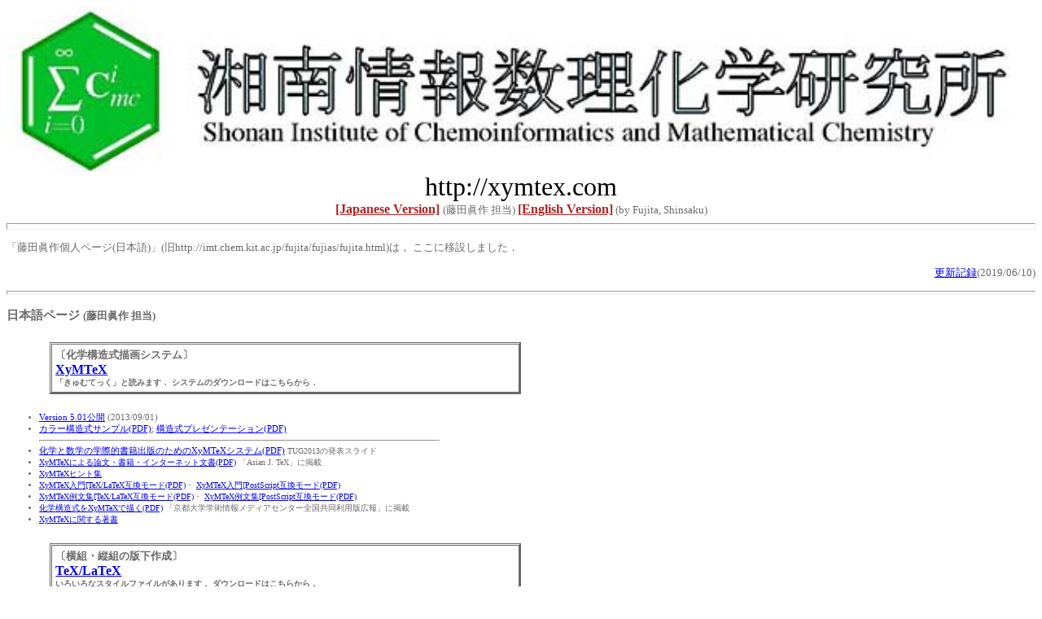

--- FILE ---
content_type: text/html
request_url: http://xymtex.com/
body_size: 5499
content:
<html>
<HEAD>
<META HTTP-EQUIV="Content-Type" CONTENT="text/html; charset=SHIFT_JIS">
<title>
湘南情報数理化学研究所 xymtex.com
</title>
<STYLE TYPE="text/css">
BODY {background-Color="antiquewhite"} 
H1   {font-size:30pt;
      color:"darkred" 
     }
H2   {margin-left:40pt;
      font-size:20pt;
      margin-right:50%;
      color:"darkred"; 
      border:solid solid solid solid;
      border-style:double solid solid double;
      border-color:"olivedrab";
      padding: 3pt 3pt 3pt 3pt;
     }
H3   {color:dimgray; margin-left=30pt}
HR   {
      color:"darkgoldenrod";
     }
P    {margin-left=50pt; margin-right=50pt}
UL   {margin-right=70pt; 
      margin-left=70pt;
     }
LI   {
      color:"dimgray";
      font-size:8pt;
      font-weight:roman;
     }
OL   {margin-right=70pt; margin-left=70pt;}
table.small{font-size:12pt;}
table.para{margin-left:10%;}
</STYLE>
</HEAD>

<body>

<!--H2>湘南情報数理化学研究所</H2-->
<!--H2>Shonan Institute of Chemoinformatics and Mathematical Chemistry</H2-->

<center>
<IMG ALIGN="bottom" width="100%" 
SRC="./sicimclogo2A.jpg" ATL="SICIMC"></IMG>
</center>

<center>
<font size="+3">
http://xymtex.com
</font>
</center>

<center>
<A href="#JapaneseV">
<font size=3 color=firebrick><B>[Japanese Version]</B></font></A>
<font size=2 color="dimgray"> (藤田眞作 担当)<font>
<A href="#EnglishV">
<font size=3 color=firebrick><B>[English Version]</B></font></A>
<font size=2 color="dimgray"> (by Fujita, Shinsaku)<font>
</center>

<HR size=8>
<P>「藤田眞作個人ページ(日本語)」(旧http://imt.chem.kit.ac.jp/fujita/fujias/fujita.html)は，
ここに移設しました．
</P>  

<P ALIGN=right>
<!--A NAME="koshinR" href="./fujitas/koshin.html">更新記録</A>(2010/10/01)</P-->
<!--A NAME="koshinR" href="./fujitas/koshin.html">更新記録</A>(2010/11/22)</P-->
<!-- A NAME="koshinR" href="./fujitas/koshin.html">更新記録</A>(2010/11/24)</P-->
<!--A NAME="koshinR" href="./fujitas/koshin.html">更新記録</A>(2011/06/06)</P-->
<!--A NAME="koshinR" href="./fujitas/koshin.html">更新記録</A>(2011/11/06)</P-->
<!--A NAME="koshinR" href="./fujitas/koshin.html">更新記録</A>(2011/11/21)</P-->
<!--A NAME="koshinR" href="./fujitas/koshin.html">更新記録</A>(2012/08/04)</P-->
<!--A NAME="koshinR" href="./fujitas/koshin.html">更新記録</A>(2013/02/06)</P-->
<!--A NAME="koshinR" href="./fujitas/koshin.html">更新記録</A>(2013/09/01)</P-->
<!--A NAME="koshinR" href="./fujitas/koshin.html">更新記録</A>(2014/02/11)</P-->
<!--A NAME="koshinR" href="./fujitas/koshin.html">更新記録</A>(2015/07/12)</P-->
<!--A NAME="koshinR" href="./fujitas/koshin.html">更新記録</A>(2015/12/26)</P-->
<!--A NAME="koshinR" href="./fujitas/koshin.html">更新記録</A>(2016/11/21)</P-->
<!--A NAME="koshinR" href="./fujitas/koshin.html">更新記録</A>(2017/12/20)</P-->
<!--A NAME="koshinR" href="./fujitas/koshin.html">更新記録</A>(2018/07/14)</P-->
<!-- A NAME="koshinR" href="./fujitas/koshin.html">更新記録</A>(2018/12/31)</P-->
<!--A NAME="koshinR" href="./fujitas/koshin.html">更新記録</A>(2019/04/30)</P-->
<!--A NAME="koshinR" href="./fujitas/koshin.html">更新記録</A>(2019/05/31)</P-->
<A NAME="koshinR" href="./fujitas/koshin.html">更新記録</A>(2019/06/10)</P>

<HR size=5>
<H3>
<A name="JapaneseV">
日本語ページ</A>
<font size=2 color="dimgray"> (藤田眞作 担当)<font>
</H3>

<H2>
<font size="2">〔化学構造式描画システム〕</font><BR>
<!--A href="./fujitas/rd/texlatex.html#xymtex"-->
<A href="./fujitas3/xymtex/index.html">
<font size="3"><strong>XyMTeX</strong></font></A>  
<BR>
<font size="1" color="dimgray">「きゅむてっく」と読みます．
システムのダウンロードはこちらから．</font>
</H2>

<UL>

<LI> 
<A href="./fujitas3/xymtex/index.html">
<!--font color="blue">Version 5.00公開</font></A> (2010/10/01)<-->
<!--font color="blue">Version 5.00a (bug fixed)公開</font></A> (2010/11/22)<-->
<font color="blue">Version 5.01公開</font></A> (2013/09/01)
<LI> 
<A href="./fujitas3/xymtex/xym500/xympdf/coloredsample.pdf">
<font color="blue">カラー構造式サンプル(PDF)</font></A>; 
<A href="./fujitas3/xymtex/xym500/xympdf/xympresen1.pdf">
<font color="blue">構造式プレゼンテーション(PDF)</font></A> 

<HR align="left" size=2 width="40%">

<LI><A HREF="https://tug.org/tug2013/slides/tug2013fujita.pdf">
化学と数学の学際的書籍出版のためのXyMTeXシステム(PDF)</A> 
<font size="1">TUG2013の発表スライド<font>
<LI><A HREF="http://ajt.ktug.kr/2009/0302fujita.pdf">
XyMTeXによる論文・書籍・インターネット文書(PDF)</A> 
<font size="1">「Asian J. TeX」に掲載<font>
<LI><A HREF="./fujitas3/xymtex-tips/index.html">XyMTeXヒント集</A>
<LI><A HREF="./fujitas3/xymtex/manualjpn/XyMTeXi.pdf">XyMTeX入門[TeX/LaTeX互換モード(PDF)</A>・
<A HREF="./fujitas3/xymtex/manualjpn/XyMTeXiP.pdf">XyMTeX入門[PostScript互換モード(PDF)</A>
<LI><A HREF="./fujitas3/xymtex/manualjpn/XyMTeXj.pdf">XyMTeX例文集[TeX/LaTeX互換モード(PDF)</A>・
<A HREF="./fujitas3/xymtex/manualjpn/XyMTeXjP.pdf">XyMTeX例文集[PostScript互換モード(PDF)</A>
<LI><A HREF="./fujitas3/xymtex/manualjpn/xymtexk.pdf">化学構造式をXyMTeXで描く(PDF)</A>
<font size="1">「京都大学学術情報メディアセンター全国共同利用版広報」に掲載<font>
<LI> <A HREF="./fujitas/rd/chosho.html#FBOOK6">XyMTeXに関する著書</A>
</LI>
</UL>

<H2>
<font size="2"><a name="tategumi">〔横組・縦組の版下作成〕</a></font><BR>
<A href="./fujitas/rd/texlatex.html#latex"><font size="3">
<strong>TeX/LaTeX</strong></font></A>  
<BR>
<font size="1" color="dimgray">いろいろなスタイルファイルがあります．
ダウンロードはこちらから．</font>
</H2>

<UL>
<LI>
<A HREF="./fujitas2/beta/jfootnote.sty">脚注パッケージjfootnote.sty</A> (ベータ版2010/02/03,04)
<LI> 
<A HREF="./fujitas2/yatimata2/v200/yatimata2.pdf">
LaTeX2eまくろの八衢[オンライン版 (PDF)]</A> 「八衢」は「やちまた」と読みます．
<LI><A HREF="./fujitas2/kumihan1/kumihan1.pdf">
縦組にとっての句読点---TeX組版からの見方[PDF]</A></LI>
<LI><A HREF="./fujitas/kumihan/001006.pdf">
TeXによる日本語縦組と化学構造式の組版[PDF]</A>　
<LI><A HREF="./fujitas/kanbun/kanbunex.html">漢文の訓点文の組版[HTML]</A></LI>
</UL>

<H2>
<font size="2">〔京都こだわり探訪シリーズ〕</font><BR>
<A href="./kyomeguri/index.html"><font size="3">
<strong>仁丹の町名看板をよすがに京めぐり</strong></font></A>  
<BR>
<font size="1" color="dimgray">京都の史跡めぐりと和菓子探訪．
ダウンロードはこちらから．</font>
</H2>
<UL>

<LI> 
<font color="blue">第33回</font> 御池高倉の東南の地域
<font color="blue">第34回</font> 四条高倉の東北の地域
(2019/05/31)

<HR align="left" size=2 width="40%">

<LI> 
<font color="blue">第1回</font> 方丈記・樋口富小路の謎，
<font color="blue">第2回</font> 醒ヶ井通を歩く，
<font color="blue">第3回</font> 天神と天神さん（一），
<font color="blue">第4回</font> 天神と天神さん（二）
(2007/11/1)
<LI> 
<font color="blue">第5回</font> 新玉津島神社と俊成社，
<font color="blue">第6回</font> 消えた六条三筋町
(2007/12/26)
<LI> 
<font color="blue">第7回</font> 因幡薬師と鉄輪井，
<font color="blue">第8回</font> 寺町饅頭屋
(2008/01/20)
<LI> 
<font color="blue">第9回</font> 下京ビジネス街の旧跡（一），
<font color="blue">第10回</font> 下京ビジネス街の旧跡（二）
(2008/02/19)
<LI> 
<font color="blue">第11回</font> 下京繁華街の旧跡，
<font color="blue">第12回</font> 源融の河原院と下寺町
(2008/03/21)
<LI> 
<font color="blue">第13回</font> 東本願寺門前と正面橋界隈，
<font color="blue">第14回</font> 西本願寺門前
(2008/08/10)
<LI> 
<font color="blue">第15回</font> 堀川の流れは見えず，
<font color="blue">第16回</font> 堀川の流れは見えず（承前）
(2009/01/11)
<LI> 
<font color="blue">付録</font> 『仁丹堂』記事2件，
<font color="blue">付録</font> 『きんか』記事1件，
(2009/03/17)
<LI> 
<font color="blue">第17回</font> 山陰本線丹波口で下車して，
<font color="blue">第18回</font> 島原界隈を歩く
(2010/02/12)
<LI> 
<font color="blue">第19回</font> 旧丹波口駅界隈
<font color="blue">第20回</font> 六条本圀寺はどこへ
(2010/07/21)
<LI> 
<font color="blue">第21回</font> 四条大宮の東南地域
<font color="blue">第22回</font> 中堂寺西寺町界隈
(2010/11/24)
<LI> 
<font color="blue">第23回</font> 壬生寺界隈
<font color="blue">第24回</font> 四条大宮を起点として
(2011/06/06)
<LI> 
<font color="blue">第25回</font> 山陰本線二条駅で下車して
<font color="blue">第26回</font> 神泉苑と御霊会
(2011/11/06)
<LI> 
<font color="blue">番外1</font> 吉崎・福井紀行（一），
<font color="blue">番外2</font> 吉崎・福井紀行（二）
(2011/11/21)
<LI> 
<font color="blue">第27回</font> 空也堂と本能寺旧跡
<font color="blue">第28回</font> 御池堀川の東南の地域 
(2012/08/04) 改訂版 (2018/12/31)
<LI>
<font color="blue">第29回</font> 御池烏丸西南の界隈
<font color="blue">第30回</font> 四条烏丸西北の界隈
(2017/12/20)

<LI> 
<font color="blue">第31回</font> 烏丸御池の東南の地域
<font color="blue">第32回</font> 烏丸四条の東北の地域
(2019/04/30)

</UL>


<H2>
<A href="./fujitas4/index.html"><font size="3">
<strong>数理立体化学</strong></font></A>  
</H2>
<UL>


<LI> 
<A HREF="./fujitas/rd/chosho.html#FBOOK5m">新刊(2015)</A><BR> 
<A HREF="http://www.degruyter.com/view/product/431387">
Mathematical Stereochemistry
</A>


<LI> 
<A HREF="./fujitas/rd/chosho.html#FBOOK5l">新刊(2013)</A><BR> 
<A HREF="http://www.pmf.kg.ac.rs/match/mcm15.html">
Combinatorial Enumeration of Graphs, Three-Dimensional 
Structures, and Chemical Compounds
</A>

<LI> 
<A HREF="./fujitas/rd/chosho.html#FBOOK5g">新刊(2007)</A><BR> 
<A HREF="http://www.pmf.kg.ac.rs/match/mcm4.htm">
Diagrammatical Approach to Molecular Symmetry and Enumeration of 
Stereoisomers 
</A>

<LI>三次元樹木(3D trees)の問題を約130年ぶりに解決<BR>
<A HREF="http://www.sccj.net/event/nenkai/2006au/frame/abstract/2O05.PDF">
「モノ置換アルカン(三次元根付樹木)の個数」</A> 
<A HREF="http://www.jstage.jst.go.jp/article/ciqs/2006/0/J13/_pdf/-char/ja/">
「アルカン(三次元樹木)の個数」</A> 
<LI>不斉炭素・擬不斉炭素の個数を考慮したモノ置換アルカンの数え上げ<BR>
Shinsaku Fujita
<I>Bull. Chem. Soc. Jpn.</I>, 
<B>81</B>, 193--219 (2008). <BR>
<IMG ALIGN="bottom" width="10%" 
SRC="./BCSJAward81-02-2008.jpg" ATL="BCSJAward"></IMG>
<a href="http://www.csj.jp/journals/bcsj/bam/bcsj_headline2008.html">
<B><font color="red">BCSJ Award Article, Vol. 81 Feb</font></B></a>
<!-- a href="http://www.jstage.jst.go.jp/article/bcsj/81/2/81_07129/_pdf"-->
<a href="http://www.journal.csj.jp/doi/pdf/10.1246/bcsj.81.193">
Full Text (PDF)</a>

<LI>
Numbers of Alkanes and Monosubstituted Alkanes.  
A Long-Standing Interdisciplinary Problem Over 130 Years
<BR>
Shinsaku Fujita
<I>Bull. Chem. Soc. Jpn.</I>，<B>83</B>, 1--18 (2010). <BR>
<IMG ALIGN="bottom" width="10%" 
SRC="./BCSJ1001A.jpg" ATL="BCSJAccount"></IMG>
<B><font color="red">BCSJ Account, Vol. 83 Jan.</font></B>
<a href="http://www.journal.csj.jp/doi/pdf/10.1246/bcsj.20090008">Full Text (PDF)</a>

<LI>
Chirality and <I>RS</I>-Stereogenicity as Two Kinds of Handedness. 
Their Aufheben by Fujita's Stereoisogram Approach 
for Giving New Insights into Classification of Isomers 
<BR>
Shinsaku Fujita
<I>Bull. Chem. Soc. Jpn.</I>，<B>89</B>, 987--1017 (2016). <BR>
<IMG ALIGN="bottom" width="10%" 
SRC="./BCSJ89-09-BackCover4R.jpg" ATL="BCSJAccount2"></IMG>
<B><font color="red">BCSJ Account, Vol. 89 Sept.</font></B>
<!-- a href="http://www.journal.csj.jp/doi/pdf/10.1246/bcsj.20160108">Full Text (PDF)</a-->
<a href="http://www.journal.csj.jp/doi/10.1246/bcsj.20160108">Full Text</a>



<LI>
Half-Century Journey from Synthethic Organic Chemistry to Mathematical Stereochemistry
through Chemoinformatics
<BR>
Shinsaku Fujita
<I>Iranian J. Math. Chem.</I>，<B>7</B>, 113--153 (2016). <BR>
<a href="http://ijmc.kashanu.ac.ir/article_13882_f2efa6612f707e0e8842f415a197c907.pdf">Full Text (PDF)</a>
</UL>



<H2>
<A href="./fujitas/fujita.html"><font size="3">
<strong>藤田眞作個人ページ(日本語)</strong></font></A>  
<BR>
<font size="1" color="dimgray">論文・著書の紹介など．</font>
</H2>
<UL>
<LI> 
<A href="./fujitas/rd/zatubun/JCPE_J_12_2fujita.pdf">
「ディジタルデータの永続性」</A> 
<font size="1">「JCPE Journal. Vol 12, No. 2 (2000)」に掲載<font>
<LI>
<A HREF="http://www.sccj.net/notice/kaikoku/Vol2-4.doc">
「インターネット情報の危うさ」</A> 
<font size="1">「J. Comput. Chem. Jpn. Vol 2, No. 4 (2003)」に掲載<font>
</UL>



<HR size=8>
<p>
This is the new site for "Shinsaku Fujita Home Page (English)" 
(old site: http://imt.chem.kit.ac.jp/fujita/fujias/fujitae.html). 
</p>  

<HR size=5>

<H3>
<A name="EnglishV">English Version</A>
<font size=2 color="dimgray"> (by Fujita, Shinsaku)<font>
</H3>

<H2>
<!--A href="./fujitas/rd/texltxe.html#xymtex"-->
<font size="3"><A href="./fujitas3/xymtex/indexe.html"><font size="3">
<strong>XyMTeX (English)</strong></font></A>  
</H2>
<UL>

<LI> 
<A href="./fujitas3/xymtex/indexe.html">
<!--font color="blue">Version 5.00</font></A> (2010/10/01)<-->
<!--font color="blue">Version 5.00a (bug fixed)</font></A> (2010/11/22)<-->
<font color="blue">Version 5.01</font></A> (2013/09/01)
<LI> 
<A href="./fujitas3/xymtex/xym500/xympdf/coloredsample.pdf">
<font color="blue">Samples of Colored Structural Formulas (PDF)</font></A>; 
<A href="./fujitas3/xymtex/xym500/xympdf/xympresen2.pdf">
<font color="blue">Presentation with XyMTeX formulas (PDF)</font></A> 

<HR align="left" size=2 width="40%">

<LI><A HREF="https://tug.org/tug2013/slides/tug2013fujita.pdf">
The XyMTeX System for Publishing Interdisciplinary 
Chemistry/Mathematics Books (PDF)</A> 
<font size="1">Slides for TUG2013 (Tokyo)<font>
<LI>
<A HREF="http://ajt.ktug.kr/2009/0302fujita.pdf">
Articles, Books, and Internet Documents with 
Structural Formulas Drawn by XyMTeX (PDF)</A> 
<font size="1">Article for "Asian J. TeX"<font>
<LI>
<A HREF="./fujitas3/xymtex-tips/indexe.html">XyMTeX-Tips</A>
</UL>

<H2>
<A href="./fujitas/rd/texltxe.html#latex"><font size="3">
<strong>TeX/LaTeX (English)</strong></font></A>  
</H2>
<H2>
<A href="./fujitas4/indexe.html"><font size="3">
<strong>Mathematical Stereochemistry</strong></font></A>  
</H2>
<UL>


<LI> 
<A HREF="./fujitas/rd/chosho.html#FBOOK5m">A new book by Shinsaku Fujita (2015)</A><BR> 
<A HREF="http://www.degruyter.com/view/product/431387">
Mathematical Stereochemistry
</A>

<LI> 
<A HREF="./fujitas/rd/chosho.html#FBOOK5l">A new book by Shinsaku Fujita (2013)</A><BR> 
<A HREF="http://www.pmf.kg.ac.rs/match/mcm15.html">
Combinatorial Enumeration of Graphs, Three-Dimensional 
Structures, and Chemical Compounds
</A>

<LI> 
<A HREF="./fujitas/rd/choshoe.html#FBOOK5g">A new book by Shinsaku Fujita (2007)</A><BR> 
<A HREF="http://www.pmf.kg.ac.rs/match/mcm4.htm">
"Diagrammatical Approach to Molecular Symmetry and Enumeration of 
Stereoisomers" 
</A>

<LI>Enumeration problems of alkanes (3D trees) have been solved 
for the first time in about 130 years.<BR>
<A HREF="http://www.sccj.net/publications/JCCJ/v6n1/a16/abst.html">
"Number of monosubstituted alkanes (Planted 3D trees)"</A> 
<A HREF="http://www.pmf.kg.ac.rs/match/content57n2.htm">
"Number of alkanes (3D trees)"</A>


<LI>Numbers of Achiral and Chiral 
Monosubstituted Alkanes Having  
a Given Carbon Content and 
Given Numbers of Asymmetric and 
Pseudoasymmetric Centers<BR> 
Shinsaku Fujita
<I>Bull. Chem. Soc. Jpn.</I>, 
<B>81</B>, 193--219 (2008). <BR>
<IMG ALIGN="bottom" width="10%" 
SRC="./BCSJAward81-02-2008.jpg" ATL="BCSJAward"></IMG>
<a href="http://www.journal.csj.jp/toc/bcsj/81/2">
<!--a href="http://www.csj.jp/journals/bcsj/bam/bcsj_headline2008.html"-->
<B><font color="red">BCSJ Award Article, Vol. 81 Feb.</font></B></a>
<a href="http://www.journal.csj.jp/doi/pdf/10.1246/bcsj.81.193">
<!-- a href="http://www.jstage.jst.go.jp/article/bcsj/81/2/81_07129/_pdf"-->
Full Text (PDF)</a>

<LI>
Numbers of Alkanes and Monosubstituted Alkanes.  
A Long-Standing Interdisciplinary Problem Over 130 Years
<BR>
Shinsaku Fujita
<I>Bull. Chem. Soc. Jpn</I>，<B>83</B>, 1--18 (2010). <BR>
<IMG ALIGN="bottom" width="10%" 
SRC="./BCSJ1001A.jpg" ATL="BCSJAccount"></IMG>
<B><font color="red">BCSJ Account, Vol. 83 Jan.</font></B>
<!-- a href="http://www.jstage.jst.go.jp/article/bcsj/83/1/83_20090008/_pdf">Full Text (PDF)</a -->
<a href="http://www.journal.csj.jp/doi/pdf/10.1246/bcsj.20090008">Full Text (PDF)</a>


<LI>
Chirality and <I>RS</I>-Stereogenicity as Two Kinds of Handedness. 
Their Aufheben by Fujita's Stereoisogram Approach 
for Giving New Insights into Classification of Isomers 
<BR>
Shinsaku Fujita
<I>Bull. Chem. Soc. Jpn.</I>，<B>89</B>, 987--1017 (2016). <BR>
<IMG ALIGN="bottom" width="10%" 
SRC="./BCSJ89-09-BackCover4R.jpg" ATL="BCSJAccount2"></IMG>
<B><font color="red">BCSJ Account, Vol. 89 Sept.</font></B>
<!--a href="http://www.journal.csj.jp/doi/pdf/10.1246/bcsj.20160108">Full Text (PDF)</a-->
<a href="http://www.journal.csj.jp/doi/10.1246/bcsj.20160108">Full Text</a>



<LI>
Half-Century Journey from Synthethic Organic Chemistry to Mathematical Stereochemistry
through Chemoinformatics
<BR>
Shinsaku Fujita
<I>Iranian J. Math. Chem.</I>，<B>7</B>, 113--153 (2016). <BR>
<a href="http://ijmc.kashanu.ac.ir/article_13882_f2efa6612f707e0e8842f415a197c907.pdf">Full Text (PDF)</a>


</UL>
<H2>
<A href="./fujitas/fujitae.html"><font size="3">
<strong>Shinsaku Fujita Home Page (English)</strong></font></A>  
</H2>

<HR size=5>

<body>
</html>
